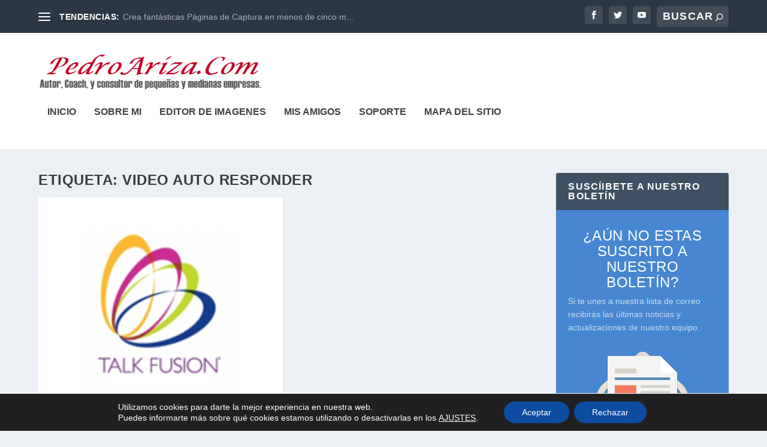

--- FILE ---
content_type: text/html; charset=UTF-8
request_url: https://player.vimeo.com/video/12024473?title=0&byline=0&portrait=0&amp;wmode=opaque
body_size: 6369
content:
<!DOCTYPE html>
<html lang="en">
<head>
  <meta charset="utf-8">
  <meta name="viewport" content="width=device-width,initial-scale=1,user-scalable=yes">
  
  <link rel="canonical" href="https://player.vimeo.com/video/12024473">
  <meta name="googlebot" content="noindex,indexifembedded">
  
  
  <title>Boletin on Vimeo</title>
  <style>
      body, html, .player, .fallback {
          overflow: hidden;
          width: 100%;
          height: 100%;
          margin: 0;
          padding: 0;
      }
      .fallback {
          
              background-color: transparent;
          
      }
      .player.loading { opacity: 0; }
      .fallback iframe {
          position: fixed;
          left: 0;
          top: 0;
          width: 100%;
          height: 100%;
      }
  </style>
  <link rel="modulepreload" href="https://f.vimeocdn.com/p/4.46.25/js/player.module.js" crossorigin="anonymous">
  <link rel="modulepreload" href="https://f.vimeocdn.com/p/4.46.25/js/vendor.module.js" crossorigin="anonymous">
  <link rel="preload" href="https://f.vimeocdn.com/p/4.46.25/css/player.css" as="style">
</head>

<body>


<div class="vp-placeholder">
    <style>
        .vp-placeholder,
        .vp-placeholder-thumb,
        .vp-placeholder-thumb::before,
        .vp-placeholder-thumb::after {
            position: absolute;
            top: 0;
            bottom: 0;
            left: 0;
            right: 0;
        }
        .vp-placeholder {
            visibility: hidden;
            width: 100%;
            max-height: 100%;
            height: calc(320 / 426 * 100vw);
            max-width: calc(426 / 320 * 100vh);
            margin: auto;
        }
        .vp-placeholder-carousel {
            display: none;
            background-color: #000;
            position: absolute;
            left: 0;
            right: 0;
            bottom: -60px;
            height: 60px;
        }
    </style>

    

    
        <style>
            .vp-placeholder-thumb {
                overflow: hidden;
                width: 100%;
                max-height: 100%;
                margin: auto;
            }
            .vp-placeholder-thumb::before,
            .vp-placeholder-thumb::after {
                content: "";
                display: block;
                filter: blur(7px);
                margin: 0;
                background: url(https://i.vimeocdn.com/video/66722562-e589d77ddf29baf4b757d48c3d5b4e2ef8d473abca0faa267fb1e444207f17f6-d?mw=80&q=85) 50% 50% / contain no-repeat;
            }
            .vp-placeholder-thumb::before {
                 
                margin: -30px;
            }
        </style>
    

    <div class="vp-placeholder-thumb"></div>
    <div class="vp-placeholder-carousel"></div>
    <script>function placeholderInit(t,h,d,s,n,o){var i=t.querySelector(".vp-placeholder"),v=t.querySelector(".vp-placeholder-thumb");if(h){var p=function(){try{return window.self!==window.top}catch(a){return!0}}(),w=200,y=415,r=60;if(!p&&window.innerWidth>=w&&window.innerWidth<y){i.style.bottom=r+"px",i.style.maxHeight="calc(100vh - "+r+"px)",i.style.maxWidth="calc("+n+" / "+o+" * (100vh - "+r+"px))";var f=t.querySelector(".vp-placeholder-carousel");f.style.display="block"}}if(d){var e=new Image;e.onload=function(){var a=n/o,c=e.width/e.height;if(c<=.95*a||c>=1.05*a){var l=i.getBoundingClientRect(),g=l.right-l.left,b=l.bottom-l.top,m=window.innerWidth/g*100,x=window.innerHeight/b*100;v.style.height="calc("+e.height+" / "+e.width+" * "+m+"vw)",v.style.maxWidth="calc("+e.width+" / "+e.height+" * "+x+"vh)"}i.style.visibility="visible"},e.src=s}else i.style.visibility="visible"}
</script>
    <script>placeholderInit(document,  false ,  true , "https://i.vimeocdn.com/video/66722562-e589d77ddf29baf4b757d48c3d5b4e2ef8d473abca0faa267fb1e444207f17f6-d?mw=80\u0026q=85",  426 ,  320 );</script>
</div>

<div id="player" class="player"></div>
<script>window.playerConfig = {"cdn_url":"https://f.vimeocdn.com","vimeo_api_url":"api.vimeo.com","request":{"files":{"dash":{"cdns":{"akfire_interconnect_quic":{"avc_url":"https://vod-adaptive-ak.vimeocdn.com/exp=1769049535~acl=%2Fe53e4405-5b4c-4875-873a-5b9be6ad95f7%2Fpsid%3D11699b65cb99c0cca159543805b72458752ae9b258245219dfb62b3435bf53f1%2F%2A~hmac=9309cb4266d2cfd8d4518bdb873e83df6142465c5ab0a39d3fda9481ad3a6105/e53e4405-5b4c-4875-873a-5b9be6ad95f7/psid=11699b65cb99c0cca159543805b72458752ae9b258245219dfb62b3435bf53f1/v2/playlist/av/primary/playlist.json?omit=av1-hevc\u0026pathsig=8c953e4f~DvOm-Ex44EYNXJcFA3Hw9nDNozd4KMhOCHb5SWO7rJM\u0026r=dXM%3D\u0026rh=1oWUBe","origin":"gcs","url":"https://vod-adaptive-ak.vimeocdn.com/exp=1769049535~acl=%2Fe53e4405-5b4c-4875-873a-5b9be6ad95f7%2Fpsid%3D11699b65cb99c0cca159543805b72458752ae9b258245219dfb62b3435bf53f1%2F%2A~hmac=9309cb4266d2cfd8d4518bdb873e83df6142465c5ab0a39d3fda9481ad3a6105/e53e4405-5b4c-4875-873a-5b9be6ad95f7/psid=11699b65cb99c0cca159543805b72458752ae9b258245219dfb62b3435bf53f1/v2/playlist/av/primary/playlist.json?pathsig=8c953e4f~DvOm-Ex44EYNXJcFA3Hw9nDNozd4KMhOCHb5SWO7rJM\u0026r=dXM%3D\u0026rh=1oWUBe"},"fastly_skyfire":{"avc_url":"https://skyfire.vimeocdn.com/1769049535-0xffccd407622f10c183e734a463c12d57bd85852c/e53e4405-5b4c-4875-873a-5b9be6ad95f7/psid=11699b65cb99c0cca159543805b72458752ae9b258245219dfb62b3435bf53f1/v2/playlist/av/primary/playlist.json?omit=av1-hevc\u0026pathsig=8c953e4f~DvOm-Ex44EYNXJcFA3Hw9nDNozd4KMhOCHb5SWO7rJM\u0026r=dXM%3D\u0026rh=1oWUBe","origin":"gcs","url":"https://skyfire.vimeocdn.com/1769049535-0xffccd407622f10c183e734a463c12d57bd85852c/e53e4405-5b4c-4875-873a-5b9be6ad95f7/psid=11699b65cb99c0cca159543805b72458752ae9b258245219dfb62b3435bf53f1/v2/playlist/av/primary/playlist.json?pathsig=8c953e4f~DvOm-Ex44EYNXJcFA3Hw9nDNozd4KMhOCHb5SWO7rJM\u0026r=dXM%3D\u0026rh=1oWUBe"}},"default_cdn":"akfire_interconnect_quic","separate_av":true,"streams":[{"profile":"112","id":"ed66d760-05c3-4c84-8928-251c55fcecf0","fps":25,"quality":"240p"},{"profile":"116","id":"ad66d561-3c01-4a13-bbd1-c8dc027b5d3d","fps":25,"quality":"360p"}],"streams_avc":[{"profile":"116","id":"ad66d561-3c01-4a13-bbd1-c8dc027b5d3d","fps":25,"quality":"360p"},{"profile":"112","id":"ed66d760-05c3-4c84-8928-251c55fcecf0","fps":25,"quality":"240p"}]},"hls":{"cdns":{"akfire_interconnect_quic":{"avc_url":"https://vod-adaptive-ak.vimeocdn.com/exp=1769049535~acl=%2Fe53e4405-5b4c-4875-873a-5b9be6ad95f7%2Fpsid%3D11699b65cb99c0cca159543805b72458752ae9b258245219dfb62b3435bf53f1%2F%2A~hmac=9309cb4266d2cfd8d4518bdb873e83df6142465c5ab0a39d3fda9481ad3a6105/e53e4405-5b4c-4875-873a-5b9be6ad95f7/psid=11699b65cb99c0cca159543805b72458752ae9b258245219dfb62b3435bf53f1/v2/playlist/av/primary/playlist.m3u8?omit=av1-hevc-opus\u0026pathsig=8c953e4f~m1gSHaP5D2wUwqiSp9wEe3imr79duh4YKPrS2kKuuPM\u0026r=dXM%3D\u0026rh=1oWUBe\u0026sf=fmp4","origin":"gcs","url":"https://vod-adaptive-ak.vimeocdn.com/exp=1769049535~acl=%2Fe53e4405-5b4c-4875-873a-5b9be6ad95f7%2Fpsid%3D11699b65cb99c0cca159543805b72458752ae9b258245219dfb62b3435bf53f1%2F%2A~hmac=9309cb4266d2cfd8d4518bdb873e83df6142465c5ab0a39d3fda9481ad3a6105/e53e4405-5b4c-4875-873a-5b9be6ad95f7/psid=11699b65cb99c0cca159543805b72458752ae9b258245219dfb62b3435bf53f1/v2/playlist/av/primary/playlist.m3u8?omit=opus\u0026pathsig=8c953e4f~m1gSHaP5D2wUwqiSp9wEe3imr79duh4YKPrS2kKuuPM\u0026r=dXM%3D\u0026rh=1oWUBe\u0026sf=fmp4"},"fastly_skyfire":{"avc_url":"https://skyfire.vimeocdn.com/1769049535-0xffccd407622f10c183e734a463c12d57bd85852c/e53e4405-5b4c-4875-873a-5b9be6ad95f7/psid=11699b65cb99c0cca159543805b72458752ae9b258245219dfb62b3435bf53f1/v2/playlist/av/primary/playlist.m3u8?omit=av1-hevc-opus\u0026pathsig=8c953e4f~m1gSHaP5D2wUwqiSp9wEe3imr79duh4YKPrS2kKuuPM\u0026r=dXM%3D\u0026rh=1oWUBe\u0026sf=fmp4","origin":"gcs","url":"https://skyfire.vimeocdn.com/1769049535-0xffccd407622f10c183e734a463c12d57bd85852c/e53e4405-5b4c-4875-873a-5b9be6ad95f7/psid=11699b65cb99c0cca159543805b72458752ae9b258245219dfb62b3435bf53f1/v2/playlist/av/primary/playlist.m3u8?omit=opus\u0026pathsig=8c953e4f~m1gSHaP5D2wUwqiSp9wEe3imr79duh4YKPrS2kKuuPM\u0026r=dXM%3D\u0026rh=1oWUBe\u0026sf=fmp4"}},"default_cdn":"akfire_interconnect_quic","separate_av":true},"progressive":[{"profile":"116","width":426,"height":320,"mime":"video/mp4","fps":25,"url":"https://vod-progressive-ak.vimeocdn.com/exp=1769049535~acl=%2Fvimeo-prod-skyfire-std-us%2F01%2F2404%2F0%2F12024473%2F177439674.mp4~hmac=029f4fa36671a82fa19a80692933d0a3f56fab14ffe1d73fd2832c1cce00c8a0/vimeo-prod-skyfire-std-us/01/2404/0/12024473/177439674.mp4","cdn":"akamai_interconnect","quality":"360p","id":"ad66d561-3c01-4a13-bbd1-c8dc027b5d3d","origin":"gcs"},{"profile":"112","width":320,"height":240,"mime":"video/mp4","fps":25,"url":"https://vod-progressive-ak.vimeocdn.com/exp=1769049535~acl=%2Fvimeo-prod-skyfire-std-us%2F01%2F2404%2F0%2F12024473%2F21517434.mp4~hmac=afbe157494edd3639c422dd8c0aab80fed93e115b9872f5e037989d57697d147/vimeo-prod-skyfire-std-us/01/2404/0/12024473/21517434.mp4","cdn":"akamai_interconnect","quality":"240p","id":"ed66d760-05c3-4c84-8928-251c55fcecf0","origin":"gcs"}]},"file_codecs":{"av1":[],"avc":["ad66d561-3c01-4a13-bbd1-c8dc027b5d3d","ed66d760-05c3-4c84-8928-251c55fcecf0"],"hevc":{"dvh1":[],"hdr":[],"sdr":[]}},"lang":"en","referrer":"https://pedroariza.com/tag/video-auto-responder/","cookie_domain":".vimeo.com","signature":"ab55412bc9c004336570f8c3e18e041e","timestamp":1769045935,"expires":3600,"thumb_preview":{"url":"https://videoapi-sprites.vimeocdn.com/video-sprites/image/06eb6de6-f448-431b-9f3b-38973f2cda79.0.jpeg?ClientID=sulu\u0026Expires=1769049535\u0026Signature=fcc851d95cc0916add5660f0676717d59a56078e","height":2880,"width":3200,"frame_height":240,"frame_width":320,"columns":10,"frames":120},"currency":"USD","session":"67298d4f91d9505e525b6435d076f1a4e88697851769045935","cookie":{"volume":1,"quality":null,"hd":0,"captions":null,"transcript":null,"captions_styles":{"color":null,"fontSize":null,"fontFamily":null,"fontOpacity":null,"bgOpacity":null,"windowColor":null,"windowOpacity":null,"bgColor":null,"edgeStyle":null},"audio_language":null,"audio_kind":null,"qoe_survey_vote":0},"build":{"backend":"31e9776","js":"4.46.25"},"urls":{"js":"https://f.vimeocdn.com/p/4.46.25/js/player.js","js_base":"https://f.vimeocdn.com/p/4.46.25/js","js_module":"https://f.vimeocdn.com/p/4.46.25/js/player.module.js","js_vendor_module":"https://f.vimeocdn.com/p/4.46.25/js/vendor.module.js","locales_js":{"de-DE":"https://f.vimeocdn.com/p/4.46.25/js/player.de-DE.js","en":"https://f.vimeocdn.com/p/4.46.25/js/player.js","es":"https://f.vimeocdn.com/p/4.46.25/js/player.es.js","fr-FR":"https://f.vimeocdn.com/p/4.46.25/js/player.fr-FR.js","ja-JP":"https://f.vimeocdn.com/p/4.46.25/js/player.ja-JP.js","ko-KR":"https://f.vimeocdn.com/p/4.46.25/js/player.ko-KR.js","pt-BR":"https://f.vimeocdn.com/p/4.46.25/js/player.pt-BR.js","zh-CN":"https://f.vimeocdn.com/p/4.46.25/js/player.zh-CN.js"},"ambisonics_js":"https://f.vimeocdn.com/p/external/ambisonics.min.js","barebone_js":"https://f.vimeocdn.com/p/4.46.25/js/barebone.js","chromeless_js":"https://f.vimeocdn.com/p/4.46.25/js/chromeless.js","three_js":"https://f.vimeocdn.com/p/external/three.rvimeo.min.js","vuid_js":"https://f.vimeocdn.com/js_opt/modules/utils/vuid.min.js","hive_sdk":"https://f.vimeocdn.com/p/external/hive-sdk.js","hive_interceptor":"https://f.vimeocdn.com/p/external/hive-interceptor.js","proxy":"https://player.vimeo.com/static/proxy.html","css":"https://f.vimeocdn.com/p/4.46.25/css/player.css","chromeless_css":"https://f.vimeocdn.com/p/4.46.25/css/chromeless.css","fresnel":"https://arclight.vimeo.com/add/player-stats","player_telemetry_url":"https://arclight.vimeo.com/player-events","telemetry_base":"https://lensflare.vimeo.com"},"flags":{"plays":1,"dnt":0,"autohide_controls":0,"preload_video":"metadata_on_hover","qoe_survey_forced":0,"ai_widget":0,"ecdn_delta_updates":0,"disable_mms":0,"check_clip_skipping_forward":0},"country":"US","client":{"ip":"18.119.235.81"},"ab_tests":{"cross_origin_texttracks":{"group":"variant","track":false,"data":null}},"atid":"2481247181.1769045935","ai_widget_signature":"49f91443daa70702f2a4e900f0a993537d1aed41e71a80513a6226baf3ceae0f_1769049535","config_refresh_url":"https://player.vimeo.com/video/12024473/config/request?atid=2481247181.1769045935\u0026expires=3600\u0026referrer=https%3A%2F%2Fpedroariza.com%2Ftag%2Fvideo-auto-responder%2F\u0026session=67298d4f91d9505e525b6435d076f1a4e88697851769045935\u0026signature=ab55412bc9c004336570f8c3e18e041e\u0026time=1769045935\u0026v=1"},"player_url":"player.vimeo.com","video":{"id":12024473,"title":"Boletin","width":426,"height":320,"duration":75,"url":"","share_url":"https://vimeo.com/12024473","embed_code":"\u003ciframe title=\"vimeo-player\" src=\"https://player.vimeo.com/video/12024473?h=88f1b5f5b4\" width=\"640\" height=\"360\" frameborder=\"0\" referrerpolicy=\"strict-origin-when-cross-origin\" allow=\"autoplay; fullscreen; picture-in-picture; clipboard-write; encrypted-media; web-share\"   allowfullscreen\u003e\u003c/iframe\u003e","default_to_hd":0,"privacy":"disable","embed_permission":"whitelist","thumbnail_url":"https://i.vimeocdn.com/video/66722562-e589d77ddf29baf4b757d48c3d5b4e2ef8d473abca0faa267fb1e444207f17f6-d","owner":{"id":3197272,"name":"Pedro Ariza Ariza","img":"https://i.vimeocdn.com/portrait/3993226_60x60?sig=8c9b7aadad0a122cbdae9aed75df4829eac88ba4790136ee2ca61f9d9b221c9e\u0026v=1\u0026region=us","img_2x":"https://i.vimeocdn.com/portrait/3993226_60x60?sig=8c9b7aadad0a122cbdae9aed75df4829eac88ba4790136ee2ca61f9d9b221c9e\u0026v=1\u0026region=us","url":"https://vimeo.com/pedroariza","account_type":"pro"},"spatial":0,"live_event":null,"version":{"current":null,"available":[{"id":662101997,"file_id":21517392,"is_current":true}]},"unlisted_hash":null,"rating":{"id":6},"fps":25,"bypass_token":"eyJ0eXAiOiJKV1QiLCJhbGciOiJIUzI1NiJ9.eyJjbGlwX2lkIjoxMjAyNDQ3MywiZXhwIjoxNzY5MDQ5NTQwfQ.7ZBZFVTbw0I5Al6-z-2DmnIrmU3RUvo11GhIcSyDeKI","channel_layout":"stereo","ai":0,"locale":""},"user":{"id":0,"team_id":0,"team_origin_user_id":0,"account_type":"none","liked":0,"watch_later":0,"owner":0,"mod":0,"logged_in":0,"private_mode_enabled":0,"vimeo_api_client_token":"eyJhbGciOiJIUzI1NiIsInR5cCI6IkpXVCJ9.eyJzZXNzaW9uX2lkIjoiNjcyOThkNGY5MWQ5NTA1ZTUyNWI2NDM1ZDA3NmYxYTRlODg2OTc4NTE3NjkwNDU5MzUiLCJleHAiOjE3NjkwNDk1MzUsImFwcF9pZCI6MTE4MzU5LCJzY29wZXMiOiJwdWJsaWMgc3RhdHMifQ.G-0Ps7-bgjxQcDOJ6UIRTOFOVd8Z8RpXrIUilNDYaOQ"},"view":1,"vimeo_url":"vimeo.com","embed":{"audio_track":"","autoplay":0,"autopause":1,"dnt":0,"editor":0,"keyboard":1,"log_plays":1,"loop":0,"muted":0,"on_site":0,"texttrack":"","transparent":1,"outro":"nothing","playsinline":1,"quality":null,"player_id":"","api":null,"app_id":"","color":"","color_one":"000000","color_two":"00adef","color_three":"ffffff","color_four":"000000","context":"embed.main","settings":{"auto_pip":1,"badge":0,"byline":0,"collections":0,"color":0,"force_color_one":0,"force_color_two":0,"force_color_three":0,"force_color_four":0,"embed":0,"fullscreen":1,"like":0,"logo":0,"playbar":1,"portrait":0,"pip":1,"share":0,"spatial_compass":0,"spatial_label":0,"speed":1,"title":0,"volume":1,"watch_later":0,"watch_full_video":1,"controls":1,"airplay":1,"audio_tracks":1,"chapters":1,"chromecast":1,"cc":1,"transcript":1,"quality":1,"play_button_position":0,"ask_ai":0,"skipping_forward":1,"debug_payload_collection_policy":"default"},"create_interactive":{"has_create_interactive":false,"viddata_url":""},"min_quality":null,"max_quality":null,"initial_quality":null,"prefer_mms":1}}</script>
<script>const fullscreenSupported="exitFullscreen"in document||"webkitExitFullscreen"in document||"webkitCancelFullScreen"in document||"mozCancelFullScreen"in document||"msExitFullscreen"in document||"webkitEnterFullScreen"in document.createElement("video");var isIE=checkIE(window.navigator.userAgent),incompatibleBrowser=!fullscreenSupported||isIE;window.noModuleLoading=!1,window.dynamicImportSupported=!1,window.cssLayersSupported=typeof CSSLayerBlockRule<"u",window.isInIFrame=function(){try{return window.self!==window.top}catch(e){return!0}}(),!window.isInIFrame&&/twitter/i.test(navigator.userAgent)&&window.playerConfig.video.url&&(window.location=window.playerConfig.video.url),window.playerConfig.request.lang&&document.documentElement.setAttribute("lang",window.playerConfig.request.lang),window.loadScript=function(e){var n=document.getElementsByTagName("script")[0];n&&n.parentNode?n.parentNode.insertBefore(e,n):document.head.appendChild(e)},window.loadVUID=function(){if(!window.playerConfig.request.flags.dnt&&!window.playerConfig.embed.dnt){window._vuid=[["pid",window.playerConfig.request.session]];var e=document.createElement("script");e.async=!0,e.src=window.playerConfig.request.urls.vuid_js,window.loadScript(e)}},window.loadCSS=function(e,n){var i={cssDone:!1,startTime:new Date().getTime(),link:e.createElement("link")};return i.link.rel="stylesheet",i.link.href=n,e.getElementsByTagName("head")[0].appendChild(i.link),i.link.onload=function(){i.cssDone=!0},i},window.loadLegacyJS=function(e,n){if(incompatibleBrowser){var i=e.querySelector(".vp-placeholder");i&&i.parentNode&&i.parentNode.removeChild(i);let a=`/video/${window.playerConfig.video.id}/fallback`;window.playerConfig.request.referrer&&(a+=`?referrer=${window.playerConfig.request.referrer}`),n.innerHTML=`<div class="fallback"><iframe title="unsupported message" src="${a}" frameborder="0"></iframe></div>`}else{n.className="player loading";var t=window.loadCSS(e,window.playerConfig.request.urls.css),r=e.createElement("script"),o=!1;r.src=window.playerConfig.request.urls.js,window.loadScript(r),r["onreadystatechange"in r?"onreadystatechange":"onload"]=function(){!o&&(!this.readyState||this.readyState==="loaded"||this.readyState==="complete")&&(o=!0,playerObject=new VimeoPlayer(n,window.playerConfig,t.cssDone||{link:t.link,startTime:t.startTime}))},window.loadVUID()}};function checkIE(e){e=e&&e.toLowerCase?e.toLowerCase():"";function n(r){return r=r.toLowerCase(),new RegExp(r).test(e);return browserRegEx}var i=n("msie")?parseFloat(e.replace(/^.*msie (\d+).*$/,"$1")):!1,t=n("trident")?parseFloat(e.replace(/^.*trident\/(\d+)\.(\d+).*$/,"$1.$2"))+4:!1;return i||t}
</script>
<script nomodule>
  window.noModuleLoading = true;
  var playerEl = document.getElementById('player');
  window.loadLegacyJS(document, playerEl);
</script>
<script type="module">try{import("").catch(()=>{})}catch(t){}window.dynamicImportSupported=!0;
</script>
<script type="module">if(!window.dynamicImportSupported||!window.cssLayersSupported){if(!window.noModuleLoading){window.noModuleLoading=!0;var playerEl=document.getElementById("player");window.loadLegacyJS(document,playerEl)}var moduleScriptLoader=document.getElementById("js-module-block");moduleScriptLoader&&moduleScriptLoader.parentElement.removeChild(moduleScriptLoader)}
</script>
<script type="module" id="js-module-block">if(!window.noModuleLoading&&window.dynamicImportSupported&&window.cssLayersSupported){const n=document.getElementById("player"),e=window.loadCSS(document,window.playerConfig.request.urls.css);import(window.playerConfig.request.urls.js_module).then(function(o){new o.VimeoPlayer(n,window.playerConfig,e.cssDone||{link:e.link,startTime:e.startTime}),window.loadVUID()}).catch(function(o){throw/TypeError:[A-z ]+import[A-z ]+module/gi.test(o)&&window.loadLegacyJS(document,n),o})}
</script>

<script type="application/ld+json">{"embedUrl":"https://player.vimeo.com/video/12024473?h=88f1b5f5b4","thumbnailUrl":"https://i.vimeocdn.com/video/66722562-e589d77ddf29baf4b757d48c3d5b4e2ef8d473abca0faa267fb1e444207f17f6-d?f=webp","name":"Boletin","description":"Boletín","duration":"PT75S","uploadDate":"2010-05-25T13:02:28-04:00","@context":"https://schema.org/","@type":"VideoObject"}</script>

</body>
</html>
